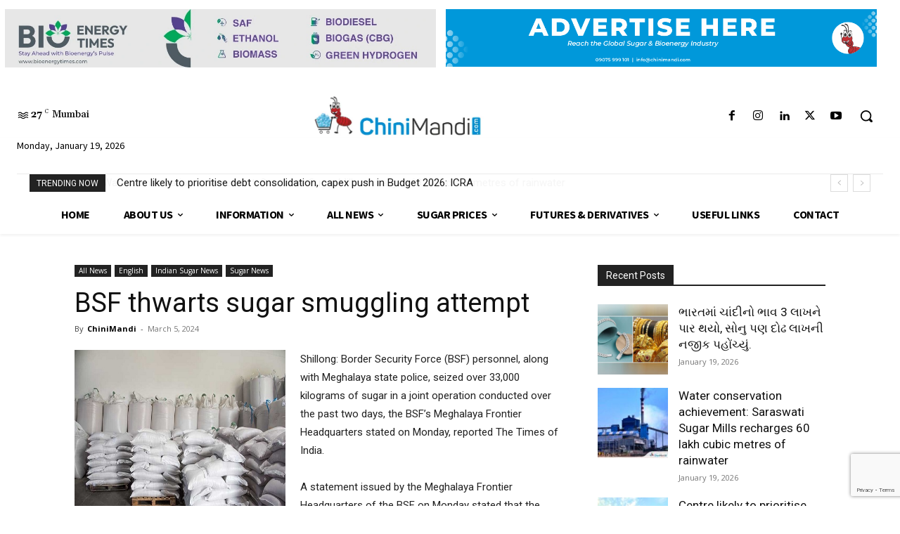

--- FILE ---
content_type: text/html; charset=utf-8
request_url: https://www.google.com/recaptcha/api2/anchor?ar=1&k=6LccUQ8sAAAAAOuYvlSQreLfRk7e4FA4OeNQY1sx&co=aHR0cHM6Ly93d3cuY2hpbmltYW5kaS5jb206NDQz&hl=en&v=PoyoqOPhxBO7pBk68S4YbpHZ&size=invisible&anchor-ms=20000&execute-ms=30000&cb=n1n6u446s0h3
body_size: 48840
content:
<!DOCTYPE HTML><html dir="ltr" lang="en"><head><meta http-equiv="Content-Type" content="text/html; charset=UTF-8">
<meta http-equiv="X-UA-Compatible" content="IE=edge">
<title>reCAPTCHA</title>
<style type="text/css">
/* cyrillic-ext */
@font-face {
  font-family: 'Roboto';
  font-style: normal;
  font-weight: 400;
  font-stretch: 100%;
  src: url(//fonts.gstatic.com/s/roboto/v48/KFO7CnqEu92Fr1ME7kSn66aGLdTylUAMa3GUBHMdazTgWw.woff2) format('woff2');
  unicode-range: U+0460-052F, U+1C80-1C8A, U+20B4, U+2DE0-2DFF, U+A640-A69F, U+FE2E-FE2F;
}
/* cyrillic */
@font-face {
  font-family: 'Roboto';
  font-style: normal;
  font-weight: 400;
  font-stretch: 100%;
  src: url(//fonts.gstatic.com/s/roboto/v48/KFO7CnqEu92Fr1ME7kSn66aGLdTylUAMa3iUBHMdazTgWw.woff2) format('woff2');
  unicode-range: U+0301, U+0400-045F, U+0490-0491, U+04B0-04B1, U+2116;
}
/* greek-ext */
@font-face {
  font-family: 'Roboto';
  font-style: normal;
  font-weight: 400;
  font-stretch: 100%;
  src: url(//fonts.gstatic.com/s/roboto/v48/KFO7CnqEu92Fr1ME7kSn66aGLdTylUAMa3CUBHMdazTgWw.woff2) format('woff2');
  unicode-range: U+1F00-1FFF;
}
/* greek */
@font-face {
  font-family: 'Roboto';
  font-style: normal;
  font-weight: 400;
  font-stretch: 100%;
  src: url(//fonts.gstatic.com/s/roboto/v48/KFO7CnqEu92Fr1ME7kSn66aGLdTylUAMa3-UBHMdazTgWw.woff2) format('woff2');
  unicode-range: U+0370-0377, U+037A-037F, U+0384-038A, U+038C, U+038E-03A1, U+03A3-03FF;
}
/* math */
@font-face {
  font-family: 'Roboto';
  font-style: normal;
  font-weight: 400;
  font-stretch: 100%;
  src: url(//fonts.gstatic.com/s/roboto/v48/KFO7CnqEu92Fr1ME7kSn66aGLdTylUAMawCUBHMdazTgWw.woff2) format('woff2');
  unicode-range: U+0302-0303, U+0305, U+0307-0308, U+0310, U+0312, U+0315, U+031A, U+0326-0327, U+032C, U+032F-0330, U+0332-0333, U+0338, U+033A, U+0346, U+034D, U+0391-03A1, U+03A3-03A9, U+03B1-03C9, U+03D1, U+03D5-03D6, U+03F0-03F1, U+03F4-03F5, U+2016-2017, U+2034-2038, U+203C, U+2040, U+2043, U+2047, U+2050, U+2057, U+205F, U+2070-2071, U+2074-208E, U+2090-209C, U+20D0-20DC, U+20E1, U+20E5-20EF, U+2100-2112, U+2114-2115, U+2117-2121, U+2123-214F, U+2190, U+2192, U+2194-21AE, U+21B0-21E5, U+21F1-21F2, U+21F4-2211, U+2213-2214, U+2216-22FF, U+2308-230B, U+2310, U+2319, U+231C-2321, U+2336-237A, U+237C, U+2395, U+239B-23B7, U+23D0, U+23DC-23E1, U+2474-2475, U+25AF, U+25B3, U+25B7, U+25BD, U+25C1, U+25CA, U+25CC, U+25FB, U+266D-266F, U+27C0-27FF, U+2900-2AFF, U+2B0E-2B11, U+2B30-2B4C, U+2BFE, U+3030, U+FF5B, U+FF5D, U+1D400-1D7FF, U+1EE00-1EEFF;
}
/* symbols */
@font-face {
  font-family: 'Roboto';
  font-style: normal;
  font-weight: 400;
  font-stretch: 100%;
  src: url(//fonts.gstatic.com/s/roboto/v48/KFO7CnqEu92Fr1ME7kSn66aGLdTylUAMaxKUBHMdazTgWw.woff2) format('woff2');
  unicode-range: U+0001-000C, U+000E-001F, U+007F-009F, U+20DD-20E0, U+20E2-20E4, U+2150-218F, U+2190, U+2192, U+2194-2199, U+21AF, U+21E6-21F0, U+21F3, U+2218-2219, U+2299, U+22C4-22C6, U+2300-243F, U+2440-244A, U+2460-24FF, U+25A0-27BF, U+2800-28FF, U+2921-2922, U+2981, U+29BF, U+29EB, U+2B00-2BFF, U+4DC0-4DFF, U+FFF9-FFFB, U+10140-1018E, U+10190-1019C, U+101A0, U+101D0-101FD, U+102E0-102FB, U+10E60-10E7E, U+1D2C0-1D2D3, U+1D2E0-1D37F, U+1F000-1F0FF, U+1F100-1F1AD, U+1F1E6-1F1FF, U+1F30D-1F30F, U+1F315, U+1F31C, U+1F31E, U+1F320-1F32C, U+1F336, U+1F378, U+1F37D, U+1F382, U+1F393-1F39F, U+1F3A7-1F3A8, U+1F3AC-1F3AF, U+1F3C2, U+1F3C4-1F3C6, U+1F3CA-1F3CE, U+1F3D4-1F3E0, U+1F3ED, U+1F3F1-1F3F3, U+1F3F5-1F3F7, U+1F408, U+1F415, U+1F41F, U+1F426, U+1F43F, U+1F441-1F442, U+1F444, U+1F446-1F449, U+1F44C-1F44E, U+1F453, U+1F46A, U+1F47D, U+1F4A3, U+1F4B0, U+1F4B3, U+1F4B9, U+1F4BB, U+1F4BF, U+1F4C8-1F4CB, U+1F4D6, U+1F4DA, U+1F4DF, U+1F4E3-1F4E6, U+1F4EA-1F4ED, U+1F4F7, U+1F4F9-1F4FB, U+1F4FD-1F4FE, U+1F503, U+1F507-1F50B, U+1F50D, U+1F512-1F513, U+1F53E-1F54A, U+1F54F-1F5FA, U+1F610, U+1F650-1F67F, U+1F687, U+1F68D, U+1F691, U+1F694, U+1F698, U+1F6AD, U+1F6B2, U+1F6B9-1F6BA, U+1F6BC, U+1F6C6-1F6CF, U+1F6D3-1F6D7, U+1F6E0-1F6EA, U+1F6F0-1F6F3, U+1F6F7-1F6FC, U+1F700-1F7FF, U+1F800-1F80B, U+1F810-1F847, U+1F850-1F859, U+1F860-1F887, U+1F890-1F8AD, U+1F8B0-1F8BB, U+1F8C0-1F8C1, U+1F900-1F90B, U+1F93B, U+1F946, U+1F984, U+1F996, U+1F9E9, U+1FA00-1FA6F, U+1FA70-1FA7C, U+1FA80-1FA89, U+1FA8F-1FAC6, U+1FACE-1FADC, U+1FADF-1FAE9, U+1FAF0-1FAF8, U+1FB00-1FBFF;
}
/* vietnamese */
@font-face {
  font-family: 'Roboto';
  font-style: normal;
  font-weight: 400;
  font-stretch: 100%;
  src: url(//fonts.gstatic.com/s/roboto/v48/KFO7CnqEu92Fr1ME7kSn66aGLdTylUAMa3OUBHMdazTgWw.woff2) format('woff2');
  unicode-range: U+0102-0103, U+0110-0111, U+0128-0129, U+0168-0169, U+01A0-01A1, U+01AF-01B0, U+0300-0301, U+0303-0304, U+0308-0309, U+0323, U+0329, U+1EA0-1EF9, U+20AB;
}
/* latin-ext */
@font-face {
  font-family: 'Roboto';
  font-style: normal;
  font-weight: 400;
  font-stretch: 100%;
  src: url(//fonts.gstatic.com/s/roboto/v48/KFO7CnqEu92Fr1ME7kSn66aGLdTylUAMa3KUBHMdazTgWw.woff2) format('woff2');
  unicode-range: U+0100-02BA, U+02BD-02C5, U+02C7-02CC, U+02CE-02D7, U+02DD-02FF, U+0304, U+0308, U+0329, U+1D00-1DBF, U+1E00-1E9F, U+1EF2-1EFF, U+2020, U+20A0-20AB, U+20AD-20C0, U+2113, U+2C60-2C7F, U+A720-A7FF;
}
/* latin */
@font-face {
  font-family: 'Roboto';
  font-style: normal;
  font-weight: 400;
  font-stretch: 100%;
  src: url(//fonts.gstatic.com/s/roboto/v48/KFO7CnqEu92Fr1ME7kSn66aGLdTylUAMa3yUBHMdazQ.woff2) format('woff2');
  unicode-range: U+0000-00FF, U+0131, U+0152-0153, U+02BB-02BC, U+02C6, U+02DA, U+02DC, U+0304, U+0308, U+0329, U+2000-206F, U+20AC, U+2122, U+2191, U+2193, U+2212, U+2215, U+FEFF, U+FFFD;
}
/* cyrillic-ext */
@font-face {
  font-family: 'Roboto';
  font-style: normal;
  font-weight: 500;
  font-stretch: 100%;
  src: url(//fonts.gstatic.com/s/roboto/v48/KFO7CnqEu92Fr1ME7kSn66aGLdTylUAMa3GUBHMdazTgWw.woff2) format('woff2');
  unicode-range: U+0460-052F, U+1C80-1C8A, U+20B4, U+2DE0-2DFF, U+A640-A69F, U+FE2E-FE2F;
}
/* cyrillic */
@font-face {
  font-family: 'Roboto';
  font-style: normal;
  font-weight: 500;
  font-stretch: 100%;
  src: url(//fonts.gstatic.com/s/roboto/v48/KFO7CnqEu92Fr1ME7kSn66aGLdTylUAMa3iUBHMdazTgWw.woff2) format('woff2');
  unicode-range: U+0301, U+0400-045F, U+0490-0491, U+04B0-04B1, U+2116;
}
/* greek-ext */
@font-face {
  font-family: 'Roboto';
  font-style: normal;
  font-weight: 500;
  font-stretch: 100%;
  src: url(//fonts.gstatic.com/s/roboto/v48/KFO7CnqEu92Fr1ME7kSn66aGLdTylUAMa3CUBHMdazTgWw.woff2) format('woff2');
  unicode-range: U+1F00-1FFF;
}
/* greek */
@font-face {
  font-family: 'Roboto';
  font-style: normal;
  font-weight: 500;
  font-stretch: 100%;
  src: url(//fonts.gstatic.com/s/roboto/v48/KFO7CnqEu92Fr1ME7kSn66aGLdTylUAMa3-UBHMdazTgWw.woff2) format('woff2');
  unicode-range: U+0370-0377, U+037A-037F, U+0384-038A, U+038C, U+038E-03A1, U+03A3-03FF;
}
/* math */
@font-face {
  font-family: 'Roboto';
  font-style: normal;
  font-weight: 500;
  font-stretch: 100%;
  src: url(//fonts.gstatic.com/s/roboto/v48/KFO7CnqEu92Fr1ME7kSn66aGLdTylUAMawCUBHMdazTgWw.woff2) format('woff2');
  unicode-range: U+0302-0303, U+0305, U+0307-0308, U+0310, U+0312, U+0315, U+031A, U+0326-0327, U+032C, U+032F-0330, U+0332-0333, U+0338, U+033A, U+0346, U+034D, U+0391-03A1, U+03A3-03A9, U+03B1-03C9, U+03D1, U+03D5-03D6, U+03F0-03F1, U+03F4-03F5, U+2016-2017, U+2034-2038, U+203C, U+2040, U+2043, U+2047, U+2050, U+2057, U+205F, U+2070-2071, U+2074-208E, U+2090-209C, U+20D0-20DC, U+20E1, U+20E5-20EF, U+2100-2112, U+2114-2115, U+2117-2121, U+2123-214F, U+2190, U+2192, U+2194-21AE, U+21B0-21E5, U+21F1-21F2, U+21F4-2211, U+2213-2214, U+2216-22FF, U+2308-230B, U+2310, U+2319, U+231C-2321, U+2336-237A, U+237C, U+2395, U+239B-23B7, U+23D0, U+23DC-23E1, U+2474-2475, U+25AF, U+25B3, U+25B7, U+25BD, U+25C1, U+25CA, U+25CC, U+25FB, U+266D-266F, U+27C0-27FF, U+2900-2AFF, U+2B0E-2B11, U+2B30-2B4C, U+2BFE, U+3030, U+FF5B, U+FF5D, U+1D400-1D7FF, U+1EE00-1EEFF;
}
/* symbols */
@font-face {
  font-family: 'Roboto';
  font-style: normal;
  font-weight: 500;
  font-stretch: 100%;
  src: url(//fonts.gstatic.com/s/roboto/v48/KFO7CnqEu92Fr1ME7kSn66aGLdTylUAMaxKUBHMdazTgWw.woff2) format('woff2');
  unicode-range: U+0001-000C, U+000E-001F, U+007F-009F, U+20DD-20E0, U+20E2-20E4, U+2150-218F, U+2190, U+2192, U+2194-2199, U+21AF, U+21E6-21F0, U+21F3, U+2218-2219, U+2299, U+22C4-22C6, U+2300-243F, U+2440-244A, U+2460-24FF, U+25A0-27BF, U+2800-28FF, U+2921-2922, U+2981, U+29BF, U+29EB, U+2B00-2BFF, U+4DC0-4DFF, U+FFF9-FFFB, U+10140-1018E, U+10190-1019C, U+101A0, U+101D0-101FD, U+102E0-102FB, U+10E60-10E7E, U+1D2C0-1D2D3, U+1D2E0-1D37F, U+1F000-1F0FF, U+1F100-1F1AD, U+1F1E6-1F1FF, U+1F30D-1F30F, U+1F315, U+1F31C, U+1F31E, U+1F320-1F32C, U+1F336, U+1F378, U+1F37D, U+1F382, U+1F393-1F39F, U+1F3A7-1F3A8, U+1F3AC-1F3AF, U+1F3C2, U+1F3C4-1F3C6, U+1F3CA-1F3CE, U+1F3D4-1F3E0, U+1F3ED, U+1F3F1-1F3F3, U+1F3F5-1F3F7, U+1F408, U+1F415, U+1F41F, U+1F426, U+1F43F, U+1F441-1F442, U+1F444, U+1F446-1F449, U+1F44C-1F44E, U+1F453, U+1F46A, U+1F47D, U+1F4A3, U+1F4B0, U+1F4B3, U+1F4B9, U+1F4BB, U+1F4BF, U+1F4C8-1F4CB, U+1F4D6, U+1F4DA, U+1F4DF, U+1F4E3-1F4E6, U+1F4EA-1F4ED, U+1F4F7, U+1F4F9-1F4FB, U+1F4FD-1F4FE, U+1F503, U+1F507-1F50B, U+1F50D, U+1F512-1F513, U+1F53E-1F54A, U+1F54F-1F5FA, U+1F610, U+1F650-1F67F, U+1F687, U+1F68D, U+1F691, U+1F694, U+1F698, U+1F6AD, U+1F6B2, U+1F6B9-1F6BA, U+1F6BC, U+1F6C6-1F6CF, U+1F6D3-1F6D7, U+1F6E0-1F6EA, U+1F6F0-1F6F3, U+1F6F7-1F6FC, U+1F700-1F7FF, U+1F800-1F80B, U+1F810-1F847, U+1F850-1F859, U+1F860-1F887, U+1F890-1F8AD, U+1F8B0-1F8BB, U+1F8C0-1F8C1, U+1F900-1F90B, U+1F93B, U+1F946, U+1F984, U+1F996, U+1F9E9, U+1FA00-1FA6F, U+1FA70-1FA7C, U+1FA80-1FA89, U+1FA8F-1FAC6, U+1FACE-1FADC, U+1FADF-1FAE9, U+1FAF0-1FAF8, U+1FB00-1FBFF;
}
/* vietnamese */
@font-face {
  font-family: 'Roboto';
  font-style: normal;
  font-weight: 500;
  font-stretch: 100%;
  src: url(//fonts.gstatic.com/s/roboto/v48/KFO7CnqEu92Fr1ME7kSn66aGLdTylUAMa3OUBHMdazTgWw.woff2) format('woff2');
  unicode-range: U+0102-0103, U+0110-0111, U+0128-0129, U+0168-0169, U+01A0-01A1, U+01AF-01B0, U+0300-0301, U+0303-0304, U+0308-0309, U+0323, U+0329, U+1EA0-1EF9, U+20AB;
}
/* latin-ext */
@font-face {
  font-family: 'Roboto';
  font-style: normal;
  font-weight: 500;
  font-stretch: 100%;
  src: url(//fonts.gstatic.com/s/roboto/v48/KFO7CnqEu92Fr1ME7kSn66aGLdTylUAMa3KUBHMdazTgWw.woff2) format('woff2');
  unicode-range: U+0100-02BA, U+02BD-02C5, U+02C7-02CC, U+02CE-02D7, U+02DD-02FF, U+0304, U+0308, U+0329, U+1D00-1DBF, U+1E00-1E9F, U+1EF2-1EFF, U+2020, U+20A0-20AB, U+20AD-20C0, U+2113, U+2C60-2C7F, U+A720-A7FF;
}
/* latin */
@font-face {
  font-family: 'Roboto';
  font-style: normal;
  font-weight: 500;
  font-stretch: 100%;
  src: url(//fonts.gstatic.com/s/roboto/v48/KFO7CnqEu92Fr1ME7kSn66aGLdTylUAMa3yUBHMdazQ.woff2) format('woff2');
  unicode-range: U+0000-00FF, U+0131, U+0152-0153, U+02BB-02BC, U+02C6, U+02DA, U+02DC, U+0304, U+0308, U+0329, U+2000-206F, U+20AC, U+2122, U+2191, U+2193, U+2212, U+2215, U+FEFF, U+FFFD;
}
/* cyrillic-ext */
@font-face {
  font-family: 'Roboto';
  font-style: normal;
  font-weight: 900;
  font-stretch: 100%;
  src: url(//fonts.gstatic.com/s/roboto/v48/KFO7CnqEu92Fr1ME7kSn66aGLdTylUAMa3GUBHMdazTgWw.woff2) format('woff2');
  unicode-range: U+0460-052F, U+1C80-1C8A, U+20B4, U+2DE0-2DFF, U+A640-A69F, U+FE2E-FE2F;
}
/* cyrillic */
@font-face {
  font-family: 'Roboto';
  font-style: normal;
  font-weight: 900;
  font-stretch: 100%;
  src: url(//fonts.gstatic.com/s/roboto/v48/KFO7CnqEu92Fr1ME7kSn66aGLdTylUAMa3iUBHMdazTgWw.woff2) format('woff2');
  unicode-range: U+0301, U+0400-045F, U+0490-0491, U+04B0-04B1, U+2116;
}
/* greek-ext */
@font-face {
  font-family: 'Roboto';
  font-style: normal;
  font-weight: 900;
  font-stretch: 100%;
  src: url(//fonts.gstatic.com/s/roboto/v48/KFO7CnqEu92Fr1ME7kSn66aGLdTylUAMa3CUBHMdazTgWw.woff2) format('woff2');
  unicode-range: U+1F00-1FFF;
}
/* greek */
@font-face {
  font-family: 'Roboto';
  font-style: normal;
  font-weight: 900;
  font-stretch: 100%;
  src: url(//fonts.gstatic.com/s/roboto/v48/KFO7CnqEu92Fr1ME7kSn66aGLdTylUAMa3-UBHMdazTgWw.woff2) format('woff2');
  unicode-range: U+0370-0377, U+037A-037F, U+0384-038A, U+038C, U+038E-03A1, U+03A3-03FF;
}
/* math */
@font-face {
  font-family: 'Roboto';
  font-style: normal;
  font-weight: 900;
  font-stretch: 100%;
  src: url(//fonts.gstatic.com/s/roboto/v48/KFO7CnqEu92Fr1ME7kSn66aGLdTylUAMawCUBHMdazTgWw.woff2) format('woff2');
  unicode-range: U+0302-0303, U+0305, U+0307-0308, U+0310, U+0312, U+0315, U+031A, U+0326-0327, U+032C, U+032F-0330, U+0332-0333, U+0338, U+033A, U+0346, U+034D, U+0391-03A1, U+03A3-03A9, U+03B1-03C9, U+03D1, U+03D5-03D6, U+03F0-03F1, U+03F4-03F5, U+2016-2017, U+2034-2038, U+203C, U+2040, U+2043, U+2047, U+2050, U+2057, U+205F, U+2070-2071, U+2074-208E, U+2090-209C, U+20D0-20DC, U+20E1, U+20E5-20EF, U+2100-2112, U+2114-2115, U+2117-2121, U+2123-214F, U+2190, U+2192, U+2194-21AE, U+21B0-21E5, U+21F1-21F2, U+21F4-2211, U+2213-2214, U+2216-22FF, U+2308-230B, U+2310, U+2319, U+231C-2321, U+2336-237A, U+237C, U+2395, U+239B-23B7, U+23D0, U+23DC-23E1, U+2474-2475, U+25AF, U+25B3, U+25B7, U+25BD, U+25C1, U+25CA, U+25CC, U+25FB, U+266D-266F, U+27C0-27FF, U+2900-2AFF, U+2B0E-2B11, U+2B30-2B4C, U+2BFE, U+3030, U+FF5B, U+FF5D, U+1D400-1D7FF, U+1EE00-1EEFF;
}
/* symbols */
@font-face {
  font-family: 'Roboto';
  font-style: normal;
  font-weight: 900;
  font-stretch: 100%;
  src: url(//fonts.gstatic.com/s/roboto/v48/KFO7CnqEu92Fr1ME7kSn66aGLdTylUAMaxKUBHMdazTgWw.woff2) format('woff2');
  unicode-range: U+0001-000C, U+000E-001F, U+007F-009F, U+20DD-20E0, U+20E2-20E4, U+2150-218F, U+2190, U+2192, U+2194-2199, U+21AF, U+21E6-21F0, U+21F3, U+2218-2219, U+2299, U+22C4-22C6, U+2300-243F, U+2440-244A, U+2460-24FF, U+25A0-27BF, U+2800-28FF, U+2921-2922, U+2981, U+29BF, U+29EB, U+2B00-2BFF, U+4DC0-4DFF, U+FFF9-FFFB, U+10140-1018E, U+10190-1019C, U+101A0, U+101D0-101FD, U+102E0-102FB, U+10E60-10E7E, U+1D2C0-1D2D3, U+1D2E0-1D37F, U+1F000-1F0FF, U+1F100-1F1AD, U+1F1E6-1F1FF, U+1F30D-1F30F, U+1F315, U+1F31C, U+1F31E, U+1F320-1F32C, U+1F336, U+1F378, U+1F37D, U+1F382, U+1F393-1F39F, U+1F3A7-1F3A8, U+1F3AC-1F3AF, U+1F3C2, U+1F3C4-1F3C6, U+1F3CA-1F3CE, U+1F3D4-1F3E0, U+1F3ED, U+1F3F1-1F3F3, U+1F3F5-1F3F7, U+1F408, U+1F415, U+1F41F, U+1F426, U+1F43F, U+1F441-1F442, U+1F444, U+1F446-1F449, U+1F44C-1F44E, U+1F453, U+1F46A, U+1F47D, U+1F4A3, U+1F4B0, U+1F4B3, U+1F4B9, U+1F4BB, U+1F4BF, U+1F4C8-1F4CB, U+1F4D6, U+1F4DA, U+1F4DF, U+1F4E3-1F4E6, U+1F4EA-1F4ED, U+1F4F7, U+1F4F9-1F4FB, U+1F4FD-1F4FE, U+1F503, U+1F507-1F50B, U+1F50D, U+1F512-1F513, U+1F53E-1F54A, U+1F54F-1F5FA, U+1F610, U+1F650-1F67F, U+1F687, U+1F68D, U+1F691, U+1F694, U+1F698, U+1F6AD, U+1F6B2, U+1F6B9-1F6BA, U+1F6BC, U+1F6C6-1F6CF, U+1F6D3-1F6D7, U+1F6E0-1F6EA, U+1F6F0-1F6F3, U+1F6F7-1F6FC, U+1F700-1F7FF, U+1F800-1F80B, U+1F810-1F847, U+1F850-1F859, U+1F860-1F887, U+1F890-1F8AD, U+1F8B0-1F8BB, U+1F8C0-1F8C1, U+1F900-1F90B, U+1F93B, U+1F946, U+1F984, U+1F996, U+1F9E9, U+1FA00-1FA6F, U+1FA70-1FA7C, U+1FA80-1FA89, U+1FA8F-1FAC6, U+1FACE-1FADC, U+1FADF-1FAE9, U+1FAF0-1FAF8, U+1FB00-1FBFF;
}
/* vietnamese */
@font-face {
  font-family: 'Roboto';
  font-style: normal;
  font-weight: 900;
  font-stretch: 100%;
  src: url(//fonts.gstatic.com/s/roboto/v48/KFO7CnqEu92Fr1ME7kSn66aGLdTylUAMa3OUBHMdazTgWw.woff2) format('woff2');
  unicode-range: U+0102-0103, U+0110-0111, U+0128-0129, U+0168-0169, U+01A0-01A1, U+01AF-01B0, U+0300-0301, U+0303-0304, U+0308-0309, U+0323, U+0329, U+1EA0-1EF9, U+20AB;
}
/* latin-ext */
@font-face {
  font-family: 'Roboto';
  font-style: normal;
  font-weight: 900;
  font-stretch: 100%;
  src: url(//fonts.gstatic.com/s/roboto/v48/KFO7CnqEu92Fr1ME7kSn66aGLdTylUAMa3KUBHMdazTgWw.woff2) format('woff2');
  unicode-range: U+0100-02BA, U+02BD-02C5, U+02C7-02CC, U+02CE-02D7, U+02DD-02FF, U+0304, U+0308, U+0329, U+1D00-1DBF, U+1E00-1E9F, U+1EF2-1EFF, U+2020, U+20A0-20AB, U+20AD-20C0, U+2113, U+2C60-2C7F, U+A720-A7FF;
}
/* latin */
@font-face {
  font-family: 'Roboto';
  font-style: normal;
  font-weight: 900;
  font-stretch: 100%;
  src: url(//fonts.gstatic.com/s/roboto/v48/KFO7CnqEu92Fr1ME7kSn66aGLdTylUAMa3yUBHMdazQ.woff2) format('woff2');
  unicode-range: U+0000-00FF, U+0131, U+0152-0153, U+02BB-02BC, U+02C6, U+02DA, U+02DC, U+0304, U+0308, U+0329, U+2000-206F, U+20AC, U+2122, U+2191, U+2193, U+2212, U+2215, U+FEFF, U+FFFD;
}

</style>
<link rel="stylesheet" type="text/css" href="https://www.gstatic.com/recaptcha/releases/PoyoqOPhxBO7pBk68S4YbpHZ/styles__ltr.css">
<script nonce="9qoWifKW4irKjpS6pk4QUg" type="text/javascript">window['__recaptcha_api'] = 'https://www.google.com/recaptcha/api2/';</script>
<script type="text/javascript" src="https://www.gstatic.com/recaptcha/releases/PoyoqOPhxBO7pBk68S4YbpHZ/recaptcha__en.js" nonce="9qoWifKW4irKjpS6pk4QUg">
      
    </script></head>
<body><div id="rc-anchor-alert" class="rc-anchor-alert"></div>
<input type="hidden" id="recaptcha-token" value="[base64]">
<script type="text/javascript" nonce="9qoWifKW4irKjpS6pk4QUg">
      recaptcha.anchor.Main.init("[\x22ainput\x22,[\x22bgdata\x22,\x22\x22,\[base64]/[base64]/bmV3IFpbdF0obVswXSk6Sz09Mj9uZXcgWlt0XShtWzBdLG1bMV0pOks9PTM/bmV3IFpbdF0obVswXSxtWzFdLG1bMl0pOks9PTQ/[base64]/[base64]/[base64]/[base64]/[base64]/[base64]/[base64]/[base64]/[base64]/[base64]/[base64]/[base64]/[base64]/[base64]\\u003d\\u003d\x22,\[base64]\\u003d\x22,\x22w6vCvcOvwqwewr8hW1PCuMO+JC4WwofDo8K7XDQldMKUEHzCkHAWwrsJMsOBw7gowpV3NUBVExY0w7oXI8Krw5zDty8dbibCkMKfXlrCtsOiw61QNRtFAl7Ds2zCtsKZw6XDs8KUAsO9w4IWw6jCmMKvPcOdf8OWHU1Qw6VOIsOPwppxw4vCq3/CpMKLAcKFwrvCk0LDunzCrsKMSGRFwrEMbSrCiFDDhxDChcK2ECRlwp3DvEPCu8Ozw6fDlcKaBzsBUMOtworCjwTDr8KVIV5yw6AMwqPDoUPDvjphFMOpw4XCgsO/[base64]/FTXDnDIuY8K7w7LDjMKcUcOUw65ew7Y8wpXCrTZ9w4RuNwxmdTdIP8OsIMOMwqBEwrfDtcK/[base64]/[base64]/[base64]/[base64]/T8OHw6nDuyEuw7jDq8KfLi4Zwo0hTMKyAsKLwpkQGhLDtiRkUsOwHiTCiMKyIsKlQAbDhXXDr8KzfxVZwrlFwonCkHTDmjzCi2/[base64]/FGrCqU4vcWtTScOWR8KFwoo7J8O7wr/CpCNDw6vCscOdw5PDvMKOwpPCpMKjVMK1Z8O5w7hCV8KDw5VyNsOYw6/[base64]/wqYdN8K8AMKxY1fCni/CqAUywoYDQGfDv8KMwo7CnMO+w6fDmsOYw5oYwqNmwoLCocOrwp/[base64]/Dt8K1w5JFw6TCosOxwoAUw4YrAnc+wqo4OcOzdsOGYcKDwqksw6UMw7LCtUvDs8K0YsKLw5zCmMOlw4VKR2DCsRjCvcOawrvDvWM5VTgfwq1vD8Kew4A9QsO2woZLwrBMC8OeMS5dwpXDusKBH8O9w7VPZBzCmAvCgh7CvVIQWhTDtS7DisORMX0Gw4x/wobCikdvZRMcRMKuPD/[base64]/DgsK9wo3DjFx5WwQjQysnOcK5w7J5b37Dk8ODOsKEYRrCqC3CpRzCo8Klw7XCuAPDtsKcwpvCiMOBEcOFG8OLLmnCh2MgS8KawpDDj8KKwr3Do8KCw5lZwrJtw5LDpcKHX8KYwrvCmE3DoMKsT1XDkcOYwo8fHi7Du8KmaMOXPcKZw7HCi8KkYgnCg0vCpcKnw7l/wpBPw7slZ1kPfR9swrbCuTLDl1RIYDdQw4oLYyR9BsO/[base64]/Dtw4YwrwKFsKawqF5w59BCcK8QH7CrnZbQ8KVwpTDkMOJw47CicO3w4EkVC3CqMKOwrXCgR9TYcKcw4ZQScKDw75xVcOxw7DDsSZIw79nwq7CvQFbLMOqwpHDhcKlcMKbwrPCicKidMKlw43CgQFDBE08anXCrsO1wrQ4F8O+L0B2w4LDgjnDmE/DvAIMMsOIwoo/VsKiwp8Qw67Do8OxEUzCu8KsZU/CpGnDlcOjFMObw5LCp3E7wqLCj8O7w7vDtsKWwpnDmVdmB8KlAm90w7fChcKPwqjDssOQwrXDt8KLwqgRw69ucMKYw6LCjzYNY1Iow7k/csOEwoHCgsKew7xQwrPCs8OFMcOOwpDDscOoR2PDnMKiwo4Uw6scw5NxUWkPwolpMnEmFsK8ZWnDjVEgAHYYw5jDnsOxUsOlW8KLwrkmw5B6w47CicK0wr7CncKhdCvDumrCriNEak/CmsO7wp0pFiBUw4rCpnRewrHCvcKSL8OewrEswoxyw6F9wpRLwoLDpUnCo1XDhDLDuyLClzJze8OtA8KQNG/CtSbDjCR8PsOQwonCjcK5wrg3e8O4GcOpwpzCt8KoBkrDqMOLwpBpwpdLw57CqcK2a27DkcO7K8OMw4zDh8KjwoZTw6EPF3HCg8K/P3bDmyTCr0NoagIoVcO2w4fCklRxDl3DjMKcL8OxZsOqGTk2aWEzDlHClWrDjsKWw4jCqMK5wo5Pw6rDtDDCoSbCnxHCssOMw5jCmcKmwo4qwpsCEycVSGxVw4TDq2rDkQHCqSzCnsKNHC4/R3puw5hcwrdLD8KZw6JAPWLCtcKvwpTCnMOYZcKGTMObw7fDiMKfwofDiGvCm8Onw5zDkMK6GXFrwovCrMODw7nDvDBNw5/DpsKzwoTCoCIUw6MyLsKHASPChsK9w4V/XcOPIAXDuzVCeR9JfsOTw4EcLQzClknCnSReOVN/Q2XDrcOGwrnClSvCowwqVyF+woctC24RwrPChMKSwrd8wqtnw7zDl8OnwpsEwpVBwrnDiQ/DrB7CmsKtwoHDnxfDjErDn8Orwp0CwqVbwoYEBcOKwo/CszQaX8Oxw4hFVMK8PsOBUMO6UFRwbMO0EsOfQWsIcE5Yw4Rpw6XDjFc6aMO5HkIJwo8uOFzChyDDp8O2wroOwoXCssKwwq/Di3/Ct1hqw4UZcsOzw4VJw6bDm8OPS8Kqw7rCpiclw7ELLMKow4QIXVM5w4fDj8KBJMOjw5QJTjrCn8OdZsKvw4/DuMOrw6oiC8OJwqrCjcKoXsKSZy/DhcOawoLCohnDsxrCtcKgwqbCsMOCV8OFwovCnMORbiTCjkzDlxDDrMOXwq9Awr/DkQoEw7xawq10O8KBwpDDuhXDncKaHcKBNSF9HcKTGSnCpcOrCzdLCMKeCMKbw6xAwp3Cu0p4EcOJwrRpcS/CqsKJw4zDtsKCwoB/w6jCpWI3aMK3w5JdYg/DtsKYbsOPwr/DlMOBUcOLScK/w7ZJUHANwr/DlCwwWcObwrrCuAsKXsKTw69KwqQFXSs6wqovJDkqwotTwqoBbR1rwqnDgsO8w4UfwqNhVTzCpcO/NlLCh8KrKMO8w4PDuxQfdcKYwoF5wpIaw7Jiw409Bk/[base64]/DhcKqwrzDuMOdG8KgwrjCgsOgw6wgw47Ch8KvwpwHwqXCtMOhw57DkR9Hw7TDqBTDhsKGNUbCtxrDnhPCjBpVBcKrJmzDvwt1w4Zow4FlwqbDqGA2wqNQwrPDn8K0w4lcwoXDjsK0FQcuJ8KtVMOkGcKXwr7ColTCo3TCpiEQwrHCt2jDnlctacOWw7XDosK/[base64]/w7jDjmPDr8KpwqYEbSgyw6XDk8Kfwq9Bw4pRE8O3VBdEw53DicKUZVHDkDPCuRlBdMOMw5sEFMOhX1xGw5PDnwtjSsK2UcOBwrjDgcO7JcKwwrDCmk/Co8OIVmgIbTQ8VGnDrRDDqcKeBsKsCsOqSF/DjX9sQiYiBMOxw68rw6/DqAtSDVw/SMO4woJzHGwbanFpwpNnw5UmKCEEKcO3w50OwpAcfiI8J1ZCNAXCssOXKUYOwr/CjcKoKMKFO3vDgATCjgsSViHDocKDRMKYbcOdwqbDtl/Digp0w4LDuTPCtMKgwoIjS8O6w5tRwq1owpTCs8OVw4/[base64]/CmcKXacOBw4zDgsKIwo5RQnh1CcKdFsKzwq86IMOsEMOIKMO2w6PDknLDlm/Co8KwwrvCn8OQwoF9P8KrworDoEpdJzbChgRnw5AfwrANwovColHCgcOZw6zDmnV3wr/CusOnC3zDiMOVw7AHwq/[base64]/CrsKWQh4Tw5UeOxzClcOKEMOuwrXDlsKlw6XCtSkYw5rCsMKdwq9Iw4TCm2HDmMOkwpDCocOAwos2MRPChkJKKMOIQMK4V8KmHsO8GcOuw6dDAAPDu8KtcMOAAityPsKsw6YRw7vCmMKxwrocw67DvcO8w5TDq05xRg5KUTlrKhjDosO+w5/[base64]/DhcOYw5vCvsOhw74DUARMwqLCnFM1dG/CuCR5wrVewpbDmV9kwoMvASd0w6UUwp7DhsO6w7/DripPwqoqSsOTwr8iRcK1w6HCjsOxb8KIwrpydGctwrPDvsK2c03Dh8KCw4h+w5/DsGQbwq5NMMKDwq/CuMKkPMKTATDCmzg7UlHDkcKUM2TCg2TDhMKjwobDscOgwqEhaiPDkl/CmAVEwrh2C8OaOsKACR3DucO4w59Zw7VuWxbDsW3Ci8O/DDluRVwsJEnDh8KCwo86w7fCl8Kdwp02NCkwKEwsf8OTIcOpw69WdcKCw4AWwogSwrrCmlvDnknDkcKsZTt/w6LCri51w6fDn8Kbw4oXw5RFGsKAwqEsBMKywr0Bw4jDpsOcQ8KMw6XDlcORYsK/H8K4c8ODNjbCuCjDlT1pw5nCgDVUIFDCp8OEBsObw455wpJPc8OHwoPDkcK6Xy/CjAVCw7HDnxnDn1Euwo1Ww5bCo0w9VyEow5fDikVWwprDq8Klw58Hwpwbw5fCrsKbbjE3PQvDh0IIfcOeOsOSXlPCnsOdSEw8w7/DoMOOw6rChGnChsK3X1hPwoRzwqLDv1HDqsOPwoDChcKTwo7CvcKuw65vNsOIJFBJwqE3aHZuw5YJwpDCp8OLw65vKcKtScObDsK+OEjCsELDnwd+w7XCuMOrQjg/XH3CnSYlEkrCvMKdeUXDmwvDoibClFoGw5pgTD3Ct8K1WsOHw7LCksKrwp/[base64]/DiB1CR8K8PsOwM8OSw6/DlMKxJEwrw4TCisKXw7ULWkxLB3DDliVjw7bDn8KZc2PDlXNrF0nDoErDs8KQJlxjOQvDp0Bow6kPwojCnsKfwqHDunnCvMKXAMOkw6PCnho7wpPCmF/Dj2USfH/DhA5jwo0ZDcO2w7wlw4d8wqslw7s5w7dTPcKjw70nw5/[base64]/DhX/DsXnDi2LDjy/Dn8Oyw71swr9RwoPCusKHw6LCqnZqw5cWO8KWwpvDjcKGwofCnRQCZ8KGHMKaw6IxLy/[base64]/w4ICQCZUw6dIQ09mU8OkBTAwwrDDqHN7wq5LFMKsHzNzFsOVw5nDvcOmwrTDv8OTTsOwwrMeB8K5w5LDtsOLwrrChEcDfyDDsVsDw4TCnVvDhRsFwrsoG8OPwrHCicOAw6PDj8O8GnvDij4zwrnDlsO5HcK2w4Q5w5DDqXvDrxnDh0PCoFdrasOyeVjDjwc/wonDmH4Cw60/wp5vbFzDsMOwVcKtTMKATcOkbcKJbsOaTS9OP8KkfsOGdG9Dw57CvwvCqFfCiDTCik3Dl1Jow6F3ZcO5ZkQjwp7DixN7AmTCrVo8wrfCi0rDj8K2wr/CqkYLw5LCpgAbwqDCnMOgwp/DoMKjNHbCmMKJNyUmwqYrwqpkwqbDoGrCiQvDglJxX8Kbw7YMTsKNwrIeUFbDm8OEOQd2IsKFw5zDuQXCjSgNE0h/[base64]/wpDCg0rDisOPVEwkwp/CuMKAP8OTEFXDncObw7DDmMK8w6vDvD9Aw7h5Axtdw5lSc2g3WV/[base64]/DhcKIahl4wr8AwpPCkgJ1w49sKULChwU6w4nDtA3CgQbDm8KuHSfDicOPw7vDoMObwrV1RyoRwrI1U8KsMMOBLU7Dp8Kfwo/CgsK5NcOCwph6MMOqwozDuMKtw6R1VsKCBMKoDhPCvcOlw6ITwrdnw5jCnEPChcKfw7TCoTjCosK1w5rDpcOCHsKkXg9Uw5zCjQsuUcKPwpHClcKMw6vCt8OZcsKsw57Ch8K/B8O/w6jDlsK4wr/Cs38ZGRQkw4XCoRvCs3sxw4gCNS4EwqYLcsObwpMvwpPDkcKbJMKlHSZGemXCnMOTLSJcVcKuwq0RJcOXw6HDiHohQ8K/OsOSwqXDpxjDosOjw49hCcOdw7/[base64]/[base64]/w793wr0MwrwPw6DDrnFtwpE3w4rDoMOMwpvClxbCjW/[base64]/DmDCozzDlwLCk8Orw4leejpJwqLCt8KGKMOaJcKNwpHCvsKbVVl0LS7CmVjCssK4XMOuWMKyBmDCtMKnYsOZfcKrLcK0w4DDoyXDr14udMOswqfCjj/DhnATw63DjMO+w6vDssKYJlzDncK6wogkwpjClcOXw5zDum/DicKfwqjDogbDtsK+w5fDrC/CmcKZak7CosOQwqjCt0vDvlvCqCMDw7dTKMO8SMK1wqfCqhHCosODw5dsHsKfwqTCtMOPRkgkw5nDknfDp8O1wr5dwrJEJsK1KsO/GMO7Pg0jwqZDUsKGwoPCh07CjDhvw4DCjMKlMcKvw5EmZMOsYCBRw6RRwp47P8KJG8KyI8OeWUIhwo/DpcOyYWxWQw5SIFEBYDfDkSAESMOZesONwovDi8OBbDJlccOjOQZ9RsKVw7nCtRRawrIKYxTCnRRrflTDrcOsw6vDmsO/OzbCilZ2HRzCj3XDu8KjYVvDmkhmw77Dh8KgwpHDuB/DnxQow6fDsMKkwoQBw4nDncOYUcOaU8Kxw6bDgcKaH20/U2DCmcO9eMKzwqw7fMK3AFfDqcOfNsKJBy3Dp1vCtsOnw7jCiU7CjMKYDsOlw6PCvD0WKzrCtjMbworDs8KcY8OfS8KNBsKJw6DDplvCrMO/[base64]/[base64]/wppkwoIZw4bCoAJWw5M0VmNYwrrDkMO9w47CncKww4XDhsKhw54AZU5mEsK7wq4WM2t8QmdQJ2XDvsKUwqcnWsK7w607SsKKeU/DjhbDj8KFwqXDolcHw6DDoDJcBcKPw67DiF44AMOAeGjDmcKQw7LCtMKINMOIYMO4wpfCkQPDiyV/[base64]/ClGgdw7LCoG3CuBh9dFXCp2PDrcO/w47Cn1nCqcKBw7bDuHDDsMOmZcOMw7/CjsOHfwskwqDDusOKQmjDmmIyw5nDihYKwowNNH3DvCA5w5UQOFrDmCnDnzDCjwBwFGc+IMORw50FCsKkOQzDncKWw47Dv8KxHcOXRcKKw6TDi3/Dn8KfcDEiwrzDujjDpcOITsO+F8Ogw5TDhsK/I8KKw4vClcODf8Opw6bDrMKLwpLCjsKobihTwonCmC7Cp8Onw4l0esOxw4VSfsKtMsOZP3HCh8OsHMKvQMOPwotNWsKIwpzCgllCwrJKFz0YIsOIfQ7ClEM2EcO7eMOGw57CvhnCjB/ColcSw7zDrX4fwqTCvhBzOBrDscOTw6cnw69sOTfDkWNHworCqHsYFSbDu8OYw6XDhBNSfMOAw7EYw5zCl8K5w5HDosO0EcKDwqEECsOKVcKgTMOeJiUOwqfDhsK/MMKBJClnN8KtOA3CkMK8w5slWGTDlBPDiB7CgMONw6/Dti/CuiTCgMOIwoUHwq99wqNiw6/Cn8KBwqTDpjofw7QAe3/[base64]/wqnCnEY9w6XDgcKBJsOiLMOGw4IjAU/CpjkWQUdAwq/[base64]/DpkQuwqrDhAbCggvCmlIQwqlQfcOSw5ENwoZWw5JqGMKBw6PDnsKIwoJiV1/DtMOeCgEiUMKvecOjGgHDh8ObC8KGBiJTVcKNS0bCjcOcw7rDt8OxKzXDhMOowpHDrsOwKUwiwqHCjWPCo0AJw4Q/[base64]/RHzDsHnDq8KJfznDvknDpE/DhMODAFkPDEkwwqpKwr1vwpxnLyNXw6XDqMKZw4PDnyI7w74mw5fDvMO9w7Umw7PDm8OTWVlZwoVLRDNcw63CqHt7fsOewoDCvE5lWE/[base64]/CpMORAmjCq0HDiCDCsTHDp8OawpTDkcOwTsOOP8OuXE1vw6Rcw5/ClU3Du8OfLMOcw5tSwonDpCdzKgTDrWjCq3o9w7PDmTUWXC/Dq8KHDSJtw60KUcKDNSjCqCZ0dMOHw512wpXDsMKjRUzDjMOvwo0qKcOtDg3Coj44w4N5w4ZZVm0KwpjCg8ONw7BuX3xbGmLCkMKACMOoYMO9w5MxFQoAwog/w5vCk0skw6nDrMK+dcOzDMKJbcK2Z13CvEhUAHnDjMK7w65aHMOMwrPDisK/VS7CtQjDiMKZUsKzwrBWwpfCvMOcw5zDhcKBRsKCw6LCgWdEW8O/wpDDgMOdCFXCj0E/A8KZLDd1wpPDv8KRQwHDlGwDCMOywrxZfzpPeB7Dj8Kcw5BfaMOPBFHCkCLDlcK9w4J/wowCw57Di1TDqVIVwoXCtMK/woYXDsKQdcOTGWzCjsKiJXghwrhQKnQWZHXCr8KxwoEmbHV6H8K1wqvCjGPDucKMw607w7lnwqnDrMKiLEYrdcOGCjfCvhvDssORw6JYG3PCnMKgVknDhMK/w6RVw4Vpwpl8JiLDvsORHsKLV8O4VSpGw7DDjGp5FznCtH5DccKKIxZ+wo/Cl8K9PXTDjMOaF8Kzw5vCqsOgH8O4wrUQw5rDr8KbB8Odw4/CiMKodMOiOQHCiy/DhhMwTcK7w4bDo8O9w7ZDw68FM8K8w55pfhbDpRsRKcOIXMKXUxNPw69hYcOyR8KywonCkcKrw4N3bx/CrcOxwr/DnRjDoCjCq8OlGMK+wrrClGbDkWXDkmrChC4lwr8VRMOUw5fCgMOaw6ocwq3DsMO7byZ+w4h3dsKlUUxGwosIw6bDp0RyWXnCqxPCqsK/w6paf8OYwpAYw6Yew6DDuMKeNzVzwq7CrUQ8WMKGG8KaEsOdwpvCpVQkRsKSwqTCq8O8MlZ7wpjDkcO0woICT8OBw43ClhVLcnfDiwfDtcOLw7oFw47DjsK9woHDgj7DnB7CoALDpMOUwrJGw542csKtwoB8UxsTeMKcJklresKiwpwVwq/CghLDkHLDsGjDjMKtwrbDukHDssKAworDiGPDs8OSw4fCmS8Uw64ow4Vbw5QOYlQTR8Ktw5ccw6fClMOCw6/CtsOySxbCp8KTRC02Z8KbXMO2csK0w7N0EcOVwpU2KCHDuMONwp/CmWQPwoHDnj3CmV/CvwpKP2xGwrLCrkzCgsKZW8OEwpQYUcKdM8OQwq3Cp0t5QzcaLMKGw5kdwpFiwrZow6LDmzzCu8O1w4wBw57ChXUZw5YeUsKWOETDvsKgw77DhEnDtsKDwqHCty1QwqxFwo4xwpR1w5IHDsKaIFTDsFzChsKQfSLDqMKXw7rChcO2NFJJw7zDqUV/TyfCim7Ds3V4wrdPwrPCisOSHxodwpgPQcOVKR3DoytJXcOrwofDtQXCkcKgwr8DUSTCqHxTCyjColw/w6LCuGl1wovCqsKqW03Cu8Omw5PDjxNBE20Zw496NUXCuzMWwoLDvMOgwqrDpE7Dt8OBZWLDiHXCoXVFLCoGw6gWYcOrA8Kcw6nDp1LCgk/DggRcTXgFwpgrA8K3wqFiw7cncA1DNcKMdFnCoMO8W3YuwrDDtDzClEzDhWzCrUd+RmYhw4pJw6XDpmXCqWbCsMOJwq0Qwp/[base64]/DvMKEwpLDssKEMTrCgn13IB9AUi7DpXPCsU/Dtl8ewoEQw7nDvsONdUArw6PDgMOWwr0SaUjDicK5XsOEc8OfJ8KlwqlbAG8rw7BxwrDDnkXDtsKXKcKNw6jDr8KZw6zDkhEjYUVowpV9IsKWw71+DQ/DgDHDs8OAw5jDucKAw7nCkcOjE2PCvsO4wrzDj3nCkcOgW33Cg8OGw7bDqw3CkDg3wrslw5fDl8OoSF5pDmXDjcOvwp3CnMOvSsKlBsKkGcK2cMKWJsO3VxrDpChYOcKIwqfDgsKNwoLChGMAK8K2wpTDjsOjdlA+wr/DvsKxOAPCmHgcYSfCvyIqQsKcfXfDmgY0TlPCmMKbRB/CnWk3wplbNMOiRcKfw7/Do8O4wq9pwq/[base64]/[base64]/[base64]/ZcOVGhw7FsKvFzfDh8O+w7N8E8OkYzXDnMKXwp3DnMKDwqZgRUBnEBUGwo/Cpic4w6hDVU7DsjnDpsKWPMOCw7bCqR9ZRG3CnDnDpGTDsMOvPMKrw7zDgBTDrCrDosO5XFprYsO9e8KbamdkVjBaw7XDvUtLwonCiMK9wqtLw77Ch8OTwqkPLVtBDMOlwq/CtRtRG8OxTikjOiM9w5EPAMKwwq3Dsz17OFhPCMOuwrpTwoUhwpHCksO5w68cR8OlScKBAwHDjMKXwoEmbMOiM1lkOcOWCgPCtD0Jw7lZIsO5NMKhwpsPVGogcMOKWwXDti4nRADCkQbCqzhTFcOlw5nDq8OKUwxDw5Q/w6RxwrJwGxJKwrYOwpPDoyrDkMOyFXIaKcKVNBggwqMbXVp8FQwbNh5aF8OjF8ODasOaNwHCkyLDlVh4woAPUj0KwrDCqMKLw5TDmcOpe27DhCZCwqsmw69OSMKPc1fDtHYPKMOwQsKzw6fDucOCdm1NIcO3aVJew5TCsFwRO01/[base64]/[base64]/[base64]/CpMORRcOpZnVoO1ccw5Z2JS/DqWM9w7jDiGHCnlZ2JC7DjBXDm8OGw4Qow4DDhMKlDcOuZCNIccOdwrU2E2PDicKfIsKPwozCuC9gGcO9w589S8Kww70cVCFOwrl3w4zCsElYYcOhw7zDtMObCcKvw7E/w5xqwqRlw71yNBMXwojCtcO5ZCrCjSYyVsOuD8OUMcK/[base64]/DscOxJlc+w7t0wphMw6YKJsOnU8O7w7fCgsKDwpbCnsOBw78NwqvDsRx2wovDmw/Cn8KLCzvCjWrDssOGfcOsPXJEw4YlwpNXeW3CjSd1woYXwrpsBXUrd8OiAsKVRcKdDMKiw61ow5fCscOZA2TClQJBwotQBsKiw4/ChV1lV2nDrxnDnEphw7TCiEknbsOKPCPCjHDCsgtXZBfDqMOIw4wHUMK0IMKHwrVCwrgZwqE7CnlSw7TDlcKiwpPCsDVOw5rCrBI/MwwhFsKKwoHCmUPCgTgpwpbDjDUJYXA5AsO7OX/CicOawrXCmcKca3nDnyZINMOOwp4pd3/Cu8KKwqJyIWkSYsOxw4rDvHfDtMO4wpNVfV/Cuk5Kwr0JwpdoPMOFEk7DuHzDvsOKwq4Zw6cKAjTDusO1R1fDgMO/wr7CtMKFfG9BMcKOwpbDpEsiUE4RwqEUMW3DpVfCoCtTX8OGw5cew7XCiDfDrB7Ck2rDkkbCuCzDqsO5dcK8Yjwww6EBBRhWw483w44BCcKTEjQpS3UCGDkrwrXCkULDvS/[base64]/DisOnw7gIw58fw7ggw6UfbiVtDMK1EMKKwpoFb0LDggfDosOmXVA0CsKrO3Z/w4Ysw6DDiMOvw43CtcKIVcKLaMO6TWjDm8KODMKgw67CqcOSHMO5wpXDgkXDtVvCpxnDpzQ/eMOvI8OZITXDkMKvPRgnw7vCojLCvlcMw5XDmMKew7Iuwp/CncOUKsKsEMKyL8O0wr0gfwrCkWgDUiHCvcOaUiIWIcKZwp9Mw5QZEcKhw7hNw78PwqFnfcKhPcKEwqc6cCBAwo11wp/CicKsasO9NkDCvMOgw6EgwqLDn8KjBMOcw4XDnsK0wrx6w7HCsMO0EUvDtTMcwq3DksO0RG14VsOFK07DrcKiwpd4wq/DtMOkwpQKwpjDn3Z0w4V3wqFuwpdOMTXDjH7DrEXChn3DhMOQbmDDq0lHbMOZWnnDmcKHwpY5HUJEQXMEHsOwwqfDqMOeL3jDtiYgGmlDcXLCrxNsVCsZYTQKT8KmG2/DjsORAMKJwrTDkcKiUyEObTvCksOgWsKkw6nDhkvDuk/DmcO3wpHCh3pvX8KRwrHDiHjCuDLDvcOuwoPDmMOGR3FZBiDDvF0dUAV6IsK4wrjCuSlmdWp3SwXCv8K2XcK3W8OZMsO7BMOuwrUeNwvDj8OHAFrDucK3w780LsOJw6stwr/[base64]/Cpz7Dgik7PcOEX1sbw5PClEjCscObSFjCqwEjw6xrwqXCoMOTwr7CsMKhVyHCokjClcOfw5/CtMOISsOkw44Hwq3CvsKBLF8FVSAyA8KRw6/CpTLDhUbCjR83wqUMwonCi8OAJcKJHAXDok5IacKjwovDtmdcGSo4w5TClkslw7NNFEDDtRzCgXkWEMKDw6nDq8Otw7tzJGPDp8ORwqzCucONL8O6R8OPccKbw43DrlbDgDDDqcOzNMKvMx/CkzhoCMO0wrY/EsOUwrouAcKTw7NLw5pxKsOwwrLDkcKeUn0Pw4HDiMK9Ix3DhFfCiMOWEgPDqBlkAE5Kw4nCkGXDnh7DqjERAXHDvjDCgmJ3Zipyw7nDoMOYfGrCmEQTNC11ecOMwrzDt146w410w7MNw5l4w6HCo8KmaSXDqcKSw4g/[base64]/CssKaVyTCnsKyWsOxw6t3w4pbHsK2w5XCuMOwwrbDtADCksKpw67CusOvLEzCt3g/b8ONwojClcKHwp57Ejc4PjzCsCduw5PCqEIhwo/[base64]/fMOmwoM2BsKXw6zCnQ3CjcOwwpEsw4J4PMO8w7gici8dXQB/[base64]/CncKSeB4hw5IAJRrCgMOVw6fDhC/DhCrCvzXCksKzw7tqw5MRw7zCnXjCjMKkQ8K3w5k4d3VLw4EVwodQUXZWYsKDwplTwqPDonEEwp/CuDzCmFLCuk87woXCucKaw7zCphY0wqtiw7VKSsODwqbDkcO5wpvCpsKqdUMdwo7CgcKTbB/DoMOKw6Mvw6LDg8K0w49CcGrDmsKtIAHCusKsw61nbQpIwqAUGMOPwoPDi8OwRQc0wog+IcOcwpByBRVxw7Z8YWzDrMKjRQDDmXEzSsObwq/Co8OAw4PDvsKnw5tZw7/DtMKcwolnw4DDpsOywqDCv8K1WBdkwpzCj8Ogw5DDviIMZ11tw5HDhcOPJ3HDtlnDkcO0D1/[base64]/Dng7DoAoEwo3CqS7ClcK2FH4Ew5nDpMKdPVDCm8KHw4EgKEXDvCfCvcKHwrfCmT96wrDCvkfDu8Kyw4sowoBEw6jDqg9dHsKlw5XCjH87LMKccMKve03DnMK0Y2/Ch8Kzw5tow5okMkLCnMOlwoJ8a8K6wowxOsOKRcOoNMOZIjcAw5sAw4JCw7HDrDjDvy/CrcKcwpPCicOlacK6w7/CvQbDtcKcXsOBd2o1CAIZNMKHwrPCjQMJw7nDmFfCqynChQVuw6XDrMKcw7UzA3U5w6zCpVzDkMKUEGIwwq9mOcKGw58cw7d/w7/DhFHCk1R+w7dgwr8TwpDCnMOQw6vDpsOdw7IjPMORw4vCvRPCmcOEE2zDplDCtcOMQiLCrcKlOUrCuMKjwoIuJyUFwrbDt28uSsOUV8OEwp/[base64]/O3PCrU9tw7fCjWbDtTDDpsOwZjUbwo7CrF3DvA3DrsO3w5XChMK9wq1lwoJdGmHDvmNhw4jCocKjF8KIw7HCnsKjwqIFAMOHQcK/wqZfw7YuVAJ3fy3DlsOaw73DrgbCg0rDrE/[base64]/[base64]/DicOAw5NawrDDuMOEw63DnhBjVVvDnsKcwp/Dqhdrw7pbwpHCr3VCwqrCsXDDrMKTw75dw7DCr8O2wpAMfsKYDsO6wpXDhcKYwqFDbVIMw4dww4HCoArCsB46Hh9ONS/[base64]/DpAJ3V2XDhjDCvnsIV1PDngkQwovCmywLIMOkBnd2csKDwpvDosOCw6rDnmtgRMKwIcKnPcOGw7c/KMKSKsKPwqTDvWjCgsO+wq1owqDChT4TCFXCk8OVwqcnKGs5woddw68nEcKnwp7Dg3cLwqIZLynDhcKuw6p/w5LDncKXWMKZbgB/AxVWQcOMwrzCocKIYyZKw609w77DqcOww7M1w63Csg1ww5DCkRnCu0jCq8KMw7kPwrPCtcOJwq5Ww6PDj8KawqrDs8OWEMOXF13DoFIdwqHCg8KSwq0mwqbDocOPwqImWBDDpcOtw48rw7Z8wqzCnBROwqM4wr7DlxBjwoUHKwDDg8OXw6cWMy8Lwo/DksKnDVxQb8Khw7sXwpEfLggGbsODwrpaNkRcGm5Uwr1DVsOJw6xKwpcEw53CsMKdw7F0JcK3d23DrMOFw4DCt8KXw5FkCsOtAsOew7zCnRNMBcKLw5bDmsKuwpsOwqLDiiQyWMKLYQstFsOFw54/A8OifsO0JVrCp1EeJMKqeh3DmsOoKz3CrMKCw5nDpsKKGMO8wqnDjmLCtMOrw6fDkB/DrFfCjMO4LsKFw68TYDlzwpAzIxoUw5TCsMKIwoXDg8ObwoXDk8Oew7xZJMOBwpjCkMOVw5hiaBfDniU+EAZmw7F2wpweworCtX3Dk142HSTDkMOBXHfCjTLDqsKyTT7ClMKfw63DucKoOmR7ImQvfsKVw5cHIRzCnWd2w4jDh2Vdw4k3woLDpcO7PMKkw6/DjsKDOVrCicOMFsKJwrNEwq3DmMK0FiPDq08BwoLDqWEDbcKNEkIpw6bDisO0woPDjsO5X0fChCN4GMK4BcOpT8KHw7w/HRnDvcKPwqfDucOsw4bCpsKPw4NcTsKAwpfCgsKoVlXDpsK7QcOZwrFzwpXCvsORwo9xHMKsc8KFwppTwr7CrsKkOUvDrMKAw6nDpSsBwosXQsKJwqBIZ3nDi8KZImMaw5HCm0A9wqzCp1fDigzDtkfDrSFow77CuMKnwr/ClsKBw7gibMOGXsO/[base64]/[base64]/[base64]/DscK4NC8pw5Qrwr4CCTNUOMKkfB3CrsObw4vCicOfwprDqsOCw6nCvXHCj8KxJ3fDs39KXE5vwpnDp8OifcK+V8KnFFvDjcKhwow/bMKieW5tDcOrbcKTSl3CnGLDk8KewrvDocOoDsOSwq7DscOpw7jDkWBqw6UHw4dNJE4nIRxbw6bCkE3Cu33Cgj/[base64]/CqjdYK8KaMsO8ccK/wocSw7vDgTJkw7IUwoNcw41mezZ2w7QceysBFsKKeMOfLExww4TDtsOSwq3DoBwaL8O+dgzDs8O/C8KoT3DCv8OrwoQeEMKaUcKyw541dcOMX8Kgw7M8w79WwqvDj8OIw4TCmzvDmcKlw4huBsKRJcKPRcKbUHrDpcKDEztkbFQ0w49hw6rDkMOGw5pBw4vDihZ3w6/[base64]/[base64]/Ci8KVV8K7KcKCwoHDpBLChRk6Yk01w4vDs8OONTfCg8KkNh7CtcKlRSLDlQ7DryvDthrCtMKvw489w4fCiXFPS0zDncOvbcKnwolueh/[base64]/w4LDnhHDsMKzwpFbCMOtDcOhasKEw6F1w6XDqXPDkHTCjnfChyfDownDtMOfwodvw6bCvcOnwqANwpZawqs7wrpRwqTDhcOSd0nDhW/CrX3CssOMUsK6YcKECcOHNMOpAMKCFid9WQTCv8KjF8O8wpQBLEMfKcOyw7ZsfMO7M8OJGsKgwpnDrMOPwpNqS8OyECjCgyTDukPChn3Cp1VhwoARY34mD8Ksw7/DmCTDgwJNwpTCiEfDg8KxfcKzwpUqwrLDp8K3w6kYw7vCh8Ohw7dWw7s1wpDCksOEwpzCrR7CiUnCnMKjQmfCisKtL8O9wrbDolbDkMKew7VQc8O/[base64]/ClMK6PcOqw7h7L8ODIcO3w6fDhTRgH8OzER/CrDHDpmwtQsO1wrXDq3kOK8ODw7oRdcOsXgXCoMKbL8KoT8K7DibCo8KmI8OjFV4vQHbCmMK8McKZwrVVPWZkw6UfQsKrw4/Dm8OscsKpw7ZeLX/DkUbCgwpdO8KUGcOZw5DDogvDicKLVcOwCXfCoMKZMRg0Xz7CgxzCm8Otw67DiSfDmFg9w511ezs8DFs0UsKEwqrDnDvDkSbDqMOyw6cvwoxfwo0fNMKpXsK1wrlPDmIbZl/Dq002TsOWwqpzwprCsMKjdsKqwpzChcOtw5zCnMOpCsKawrd2cMO7woPCqMOMwrLDrMOrw5s4EsKMWsObw5bDh8K/w5JGwp7DvMOpXFAMTBhUw4pUSDgxw7kEw5EkFWrCusKDw550woN9eyfCkMOwRxPDhzJbwqvCmMKPKCHCpwowwqjDt8KBw6nDlsKAwrtUwp9PMhEPD8Oaw6rDvjLCs2hMewfDusO2WMO6wpLDkcKyw4zCmcKHw67CtRBfw4VyRcKzbMO0w5/CnHoTwpJ+SsKMGcKZw4nDgsO7w55tJcK2w5IwfMKlLSx4w4TDsMOTwofCi1Mcd1E3RcKSwrvCuzNEw7kKDcORwpZ1TsKBw5PDuzdUwp5Awolxw5x9wrTChGbCkMKiGwTCoB/Cq8OfDGHCg8KwYT3Co8OsY2Ilw5LCtF/DuMOQVcKHGxHCp8KBw5zDsMKAwrLDn1kZLn9cRMKOCVZVwqB4csObw4BQKHZ9w4LCpxsvKD5uw5fDpcOwAMO0w45Jw4BGw5w+wrvDl3NmJwdkJC5EJWjCosKzGxwLL3zDg2/CkjnDnsOTG3NPJQoLY8Kew5HDhlIOMDRiwpHCpcO4D8Kqw7UwaMO2YQYSIXTCh8KFCRDCpWFpDcKAw4DCmcKwPsKiAcOrAS3DsMOWwrXDsRPDiVhCZMKjwr/Ds8Ozw7Jpw6MZwovCgEjCiz0oVcKRwp/DiMKiEER/W8Otw4QXwovCp3fCg8KPE1wKwoRhwq9cdcOdfDgiPMOUW8ODwqDCkyNzw65Rw7zDgDkRwqhxw4vDmcKfQcK5w63DoCNIw6trF20Gw6PDuMOkw7jDlMK2BmbCtTE\\u003d\x22],null,[\x22conf\x22,null,\x226LccUQ8sAAAAAOuYvlSQreLfRk7e4FA4OeNQY1sx\x22,0,null,null,null,1,[21,125,63,73,95,87,41,43,42,83,102,105,109,121],[1017145,275],0,null,null,null,null,0,null,0,null,700,1,null,0,\[base64]/76lBhn6iwkZoQoZnOKMAhk\\u003d\x22,0,1,null,null,1,null,0,0,null,null,null,0],\x22https://www.chinimandi.com:443\x22,null,[3,1,1],null,null,null,1,3600,[\x22https://www.google.com/intl/en/policies/privacy/\x22,\x22https://www.google.com/intl/en/policies/terms/\x22],\x228rUJEDmOM+vPl+qZgzy/AiXjp1UKKugpSbKDY7dJxJY\\u003d\x22,1,0,null,1,1768816558622,0,0,[211],null,[152,189],\x22RC-4S5715-Az14aRg\x22,null,null,null,null,null,\x220dAFcWeA5IOHdoTN3hSTh4BE1kzyO4RKx_zTqRSA6DXS63oRpXQtu38g_LDJthXyiE6BOhaGGAoN9iVylGbL54ho606G94iorYlg\x22,1768899358675]");
    </script></body></html>